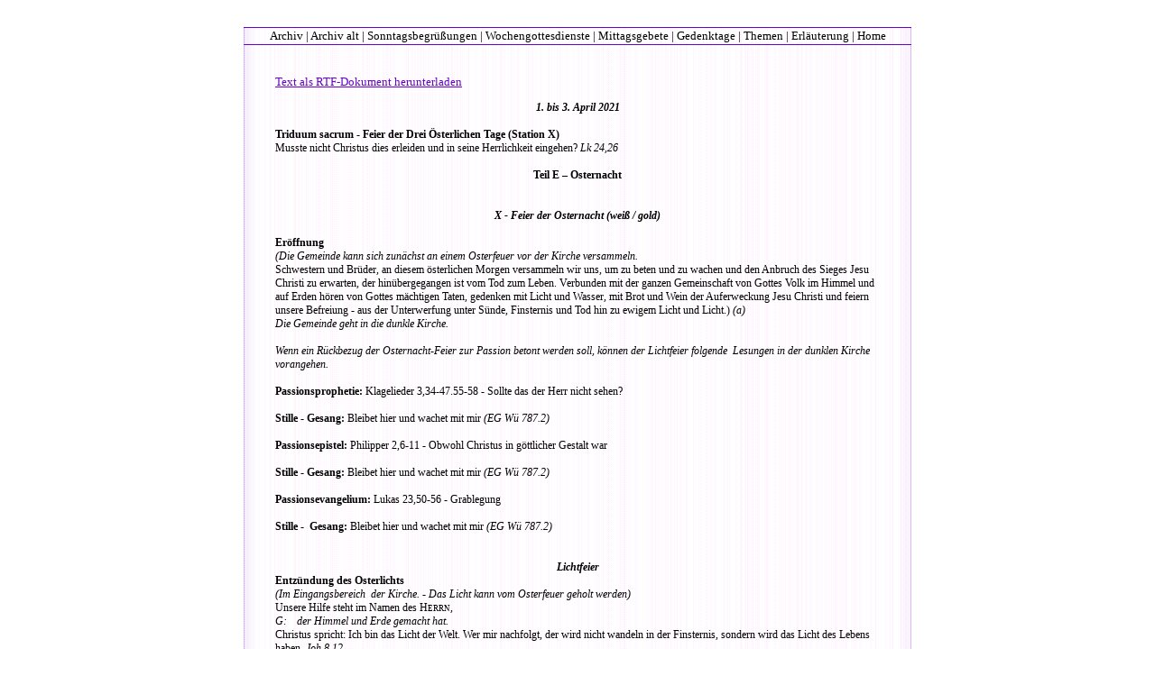

--- FILE ---
content_type: text/html
request_url: https://evangelische-liturgie.de/EL_Wochen/Reihe-III/21-04-01ffTriduumEOsN(III).html
body_size: 37044
content:
<!DOCTYPE html PUBLIC "-//W3C//DTD XHTML 1.0 Strict//EN"
	"http://www.w3.org/TR/xhtml1/DTD/xhtml1-strict.dtd">

<html xmlns="http://www.w3.org/1999/xhtml" xml:lang="en" lang="en">
<head>
	<meta http-equiv="Content-Type" content="text/html; charset=utf-8"/>

<!-- ***************************************************** Titel !!! ******************************************************* -->
	<title>Triduum sacrum - Feier der Drei Österlichen Tage (Station X)</title>
	
	<link rel="stylesheet" href="../../style-wochen.css" type="text/css" />
	<style type="text/css">
 /* ******************************** hier die CSS-Styles für die Textformatierungen ******************************** */
 p.p1 {margin: 0.0px 0.0px 0.0px 0.0px; text-align: center; font: 12.0px 'Times New Roman'}
 p.p2 {margin: 0.0px 0.0px 0.0px 0.0px; text-align: center; font: 12.0px 'Times New Roman'; min-height: 15.0px}
 p.p3 {margin: 0.0px 0.0px 0.0px 0.0px; font: 12.0px 'Times New Roman'}
 p.p4 {margin: 0.0px 0.0px 0.0px 0.0px; font: 12.0px 'Times New Roman'; min-height: 15.0px}
 p.p5 {margin: 0.0px 0.0px 0.0px 0.0px; text-align: justify; font: 12.0px 'Times New Roman'}
 span.s1 {font: 9.0px 'Times New Roman'}
 span.s2 {text-decoration: underline}
 span.Apple-tab-span {white-space:pre}
	</style>
<link rel="shortcut icon" href="http://evangelische-liturgie.de/favicon.ico" type="image/x-icon" />
</head>

<body>
	<div id="wrapper">
			
		<div class="navigation">
			<ul>
				<li><a href="/EL_Archiv/EL_Archiv.html">Archiv</a> | </li>
	   			<li><a href="/EL_Archiv/EL_ArchivAlt.html">Archiv alt</a> | </li>
				<li><a href="/EL_Sonntagsbegruessungen/Sonntagsbegruessungen_Archiv2.html">Sonntagsbegrüßungen</a> | </li>
				<li><a href="/EL_Wochengottesdienste/Wochengottesdienste_Archiv1.html">Wochengottesdienste</a> | </li>
				<li><a href="/EL_Mittagsgebete/Mittagsgebete.html">Mittagsgebete</a> | </li>
				<li><a href="/EL_Gedenktage/Gedenktage.html">Gedenktage</a> | </li>
				<li><a href="/EL_Themen/Themen_Archiv1.html">Themen</a> | </li>
				<li><a href="/Erlaeuterung/EvLit_Erlaeuterung.html">Erläuterung</a> | </li>
				<li><a href="/index.html">Home</a></li>
			</ul>
		</div> <!-- navigation-oben -->
	
		<div id="download">
<!-- ************************************ Link zum RTF ***************************************** -->
			<a href="/EL_Wochen/Reihe-III/21-04-01ffTriduumEOsN(III).rtf">Text als RTF-Dokument herunterladen</a>
		</div> <!-- download -->
	
<!-- ***************************** hier fängt das TextEdit-HTML an ***************************** -->
		<p class="p1"><b><i>1. bis 3. April 2021</i></b></p>
		<p class="p2"><br></p>
		<p class="p3"><b>Triduum sacrum - Feier der Drei Österlichen Tage (Station X)</b></p>
		<p class="p3">Musste nicht Christus dies erleiden und in seine Herrlichkeit eingehen? <i>Lk 24,26</i></p>
		<p class="p4"><br></p>
		<p class="p1"><b>Teil E – Osternacht</b></p>
		<p class="p2"><b></b><br></p>
		<p class="p2"><br></p>
		<p class="p1"><b><i>X - Feier der Osternacht (weiß / gold)</i></b></p>
		<p class="p2"><br></p>
		<p class="p3"><b>Eröffnung</b></p>
		<p class="p3"><i>(Die Gemeinde kann sich zunächst an einem Osterfeuer vor der Kirche versammeln.</i></p>
		<p class="p3">Schwestern und Brüder, an diesem österlichen Morgen versammeln wir uns, um zu beten und zu wachen und den Anbruch des Sieges Jesu Christi zu erwarten, der hinübergegangen ist vom Tod zum Leben. Verbunden mit der ganzen Gemeinschaft von Gottes Volk im Himmel und auf Erden hören von Gottes mächtigen Taten, gedenken mit Licht und Wasser, mit Brot und Wein der Auferweckung Jesu Christi und feiern unsere Befreiung - aus der Unterwerfung unter Sünde, Finsternis und Tod hin zu ewigem Licht und Licht.) <i>(a)</i></p>
		<p class="p3"><i>Die Gemeinde geht in die dunkle Kirche.</i></p>
		<p class="p4"><br></p>
		<p class="p3"><i>Wenn ein Rückbezug der Osternacht-Feier zur Passion betont werden soll, können der Lichtfeier folgende<span class="Apple-converted-space">  </span>Lesungen in der dunklen Kirche vorangehen.</i></p>
		<p class="p4"><br></p>
		<p class="p3"><b>Passionsprophetie: </b>Klagelieder 3,34-47.55-58 - Sollte das der Herr nicht sehen?</p>
		<p class="p4"><br></p>
		<p class="p3"><b>Stille - Gesang: </b>Bleibet hier und wachet mit mir <i>(EG Wü 787.2)</i></p>
		<p class="p4"><br></p>
		<p class="p3"><b>Passionsepistel: </b>Philipper 2,6-11 - Obwohl Christus in göttlicher Gestalt war<span class="Apple-converted-space"> </span></p>
		<p class="p4"><br></p>
		<p class="p3"><b>Stille - Gesang: </b>Bleibet hier und wachet mit mir <i>(EG Wü 787.2)</i></p>
		<p class="p4"><br></p>
		<p class="p3"><b>Passionsevangelium:</b> Lukas 23,50-56 - Grablegung</p>
		<p class="p4"><br></p>
		<p class="p3"><b>Stille -<span class="Apple-converted-space">  </span>Gesang: </b>Bleibet hier und wachet mit mir <i>(EG Wü 787.2)</i></p>
		<p class="p4"><br></p>
		<p class="p4"><br></p>
		<p class="p1"><b><i>Lichtfeier</i></b></p>
		<p class="p3"><b>Entzündung des Osterlichts</b></p>
		<p class="p3"><i>(Im Eingangsbereich<span class="Apple-converted-space">  </span>der Kirche. - Das Licht kann vom Osterfeuer geholt werden)</i></p>
		<p class="p3">Unsere Hilfe steht im Namen des H<span class="s1">ERRN</span>,<span class="Apple-converted-space"> </span></p>
		<p class="p3"><i>G:<span class="Apple-converted-space">  <span class="Apple-tab-span">	</span></span>der Himmel und Erde gemacht hat.</i></p>
		<p class="p3">Christus spricht: Ich bin das Licht der Welt. Wer mir nachfolgt, der wird nicht wandeln in der Finsternis, sondern wird das Licht des Lebens haben. <i>Joh 8,12</i></p>
		<p class="p3"><i>(Das Kreuz kann auf der Kerze nachgezeichnet werden:</i></p>
		<p class="p3">Jesus Christus gestern und heute,<span class="Apple-converted-space">  <span class="Apple-tab-span">	</span></span><i>- senkrechter Balken,</i></p>
		<p class="p3">Anfang und Ende, <span class="Apple-tab-span">	</span><span class="Apple-tab-span">	</span><span class="Apple-tab-span">	</span><i>- Querbalken,</i></p>
		<p class="p3">Alpha <span class="Apple-tab-span">	</span><span class="Apple-tab-span">	</span><span class="Apple-tab-span">	</span><span class="Apple-tab-span">	</span><span class="Apple-tab-span">	</span><i>- über dem<span class="Apple-converted-space">  </span>Kreuz,</i></p>
		<p class="p3">und Omega,<span class="Apple-tab-span">	</span><span class="Apple-tab-span">	</span><span class="Apple-tab-span">	</span><span class="Apple-tab-span">	</span><i>- unter dem Kreuz,</i></p>
		<p class="p3">sein ist die Zeit <span class="Apple-tab-span">	</span><span class="Apple-tab-span">	</span><span class="Apple-tab-span">	</span><i>- Ziffer des Jahrtausends,</i></p>
		<p class="p3">und die Ewigkeit, <span class="Apple-tab-span">	</span><span class="Apple-tab-span">	</span><span class="Apple-tab-span">	</span><i>- Ziffer des Jahrhunderts,</i></p>
		<p class="p3">sein ist die Macht <span class="Apple-tab-span">	</span><span class="Apple-tab-span">	</span><span class="Apple-tab-span">	</span><i>- Ziffer des Jahrzehnts,</i></p>
		<p class="p3">und die Herrlichkeit in Ewigkeit. <span class="Apple-tab-span">	</span><i>- Ziffer des Jahres .)</i></p>
		<p class="p3"><i>Die Osterkerze wird entzündet</i><span class="Apple-converted-space">     </span></p>
		<p class="p3">Christus ist siegreich auferstanden vom Tod. Sein Licht vertreibe das Dunkel der Herzen.<i> (b)<span class="Apple-converted-space"> </span></i></p>
		<p class="p3"><i>G: <span class="Apple-tab-span">	</span>Amen.</i></p>
		<p class="p4"><br></p>
		<p class="p3"><b>Einzug des Osterlichts</b></p>
		<p class="p3"><b><i>D</i>. </b><i>(singt oder spricht)<span class="Apple-converted-space"> </span></i> Christus: Licht<span class="Apple-converted-space">  </span>der<span class="Apple-converted-space">  </span>Welt!</p>
		<p class="p3"><b><i>G: <span class="Apple-tab-span">	</span></i></b><i>Gott sei Lob und Dank.</i></p>
		<p class="p3"><i>D. trägt die Osterkerze in die dunkle Kerze. In der Mitte des Weges macht man Halt. D. singt (im höheren Ton)<span class="Apple-converted-space">  </span>oder spricht wiederum das „Lumen Christi.“ Die Liturgen entzünden ihre Kerzen am Osterlicht. Der Osterleuchter steht im<span class="Apple-converted-space">  </span>Zentrum des Altarraums (oder nahe dem Taufstein). Die Osterkerze wird auf den Leuchter gesetzt.<span class="Apple-converted-space">  </span>D. singt (wiederum einen Ton höher) oder spricht<span class="Apple-converted-space">  </span>zum dritten Mal das „Lumen Christi“ . (Sollen die Kerzen<span class="Apple-converted-space">  </span>in der Gemeinde nicht erst während der Unterbrechung des Exsultet<span class="Apple-converted-space">  </span>(s.u.) entzündet werden, erfolgt schon hier die Weitergabe des Lichtes.) Danach beginnt der/die Kantor-in mit dem Osterlob.</i></p>
		<p class="p2"><br></p>
		<p class="p3"><b>Exsultet</b></p>
		<p class="p3"><b><i>K:</i><span class="Apple-tab-span">	</span><span class="Apple-tab-span">	</span></b>Frohlocket nun, ihr Engel, ihr himmlischen Scharen und rühmet die großen Taten Gottes! Hell töne, Posaune des Heiles, zum Sieg des erhabenen Königs! Nun freue dich auch, o Erde, erhellt vom strahlenden Lichte und leuchtend vom Glanz des ewigen Königs nimm doch wahr, wie allerorten nun gewichten von dir das Dunkel. Auch du freue dich, Mutter Kirche, im Schmuck der Strahlen solch herrlichen Lichtes, und der Lobgesang deiner Kinder erfülle das Haus unsres Gottes. Darum bitte ich euch, die ihr dieses Licht schaut, ruft mit mir zum allmächtigen Vater, dass er in seinem Erbarmen mich erleuchte, das Lob dieser Kerze würdig zu verkünden.</p>
		<p class="p3"><b><i>K:<span class="Apple-converted-space">  <span class="Apple-tab-span">	</span><span class="Apple-tab-span">	</span></span></i></b>Der Herr sei mit euch.<span class="Apple-tab-span">	</span><span class="Apple-tab-span">	</span><span class="Apple-tab-span">	</span><b><i>G:<span class="Apple-converted-space">  </span></i></b><i>Und mit deinem Geiste.</i></p>
		<p class="p3"><b><i>K:<span class="Apple-converted-space">  <span class="Apple-tab-span">	</span><span class="Apple-tab-span">	</span></span></i></b>Erhebet eure Herzen.<span class="Apple-tab-span">	</span><span class="Apple-tab-span">	</span><span class="Apple-tab-span">	</span><b><i>G:<span class="Apple-converted-space">  </span></i></b><i>Wir erheben sie zum Herrn.</i></p>
		<p class="p3"><b><i>K:<span class="Apple-converted-space">  <span class="Apple-tab-span">	</span><span class="Apple-tab-span">	</span></span></i></b>Lasset uns danken dem Herrn, unserm Gott. <span class="Apple-converted-space">  </span><b><i>G:<span class="Apple-converted-space">  </span></i></b><i>Dass ist würdig und recht</i></p>
		<p class="p3"><b><i>K:</i></b><span class="Apple-tab-span">	</span><span class="Apple-tab-span">	</span>Wahrhaft würdig und recht ist es, den unsichtbaren Gott und Vater, den Allmächtigen, und seinen eingeborenen Sohn unsern Herrn Jesus Christus mit aller Glut des Herzens und des Geistes und mit jubelnder Stimme zu preisen. Er hat für uns Adams Schuld bei dem ewigen Vater eingelöst und den alten Schuldbrief getilgt mit seinem Blut, aus Liebe vergossen. Dies ist das Fest der Ostern, an dem das wahre Passalamm getötet ist, dessen Blut die Türen der Gläubigen zeichnet und das Volk vor dem Verderben bewahret. Dies ist die Nacht, da du unsere Väter, die Söhne Israels, aus Ägypten herausgeführt und sie durchs Rote Meer trockenen Fußes geleitet hast. Dies ist die Nacht, die ringsum auf Erden alle Christen von der Verderbnis der Welt und der Finsternis der Sünde scheidet, heimführt zur Gnade und einfügt in die Gemeinschaft der Heiligen. Dies ist die Nacht, da Christus die Bande des Todes zerriss und als Sieger aus der Tiefe emporstieg. O wie wunderbar hat dein Erbarmen uns begnadet. O unfassliche Gnadenwahl deiner Liebe: den Knecht zu erlösen, hast den Sohn du dahingegeben. O gewiss musste Adams Sünde geschehen, damit sie durch Christi Tod getilgt wird! O glückselige Schuld, die eines solchen Erlösers gewürdigt ward! O wahrhaft selige Nacht, du allein durftest sehen die Zeit und die Stunde, da Christus von den Toten erstanden ist! Dies ist die Nacht, von der geschrieben steht: Die Nacht wird leuchten wie der Tag, und die Nacht muss Freudenlicht um mich sein! Diese geheiligte Nacht vertreibt den Frevel, wäscht ab die Sünden, nimmt die Abgefallenen wieder an und bringt den Trauernden Freude. Sie verscheucht den Hass, stiftet Eintracht und beugt die Gewalten.<span class="Apple-converted-space"> </span></p>
		<p class="p3">[Nun aber, da wir den Lobpreis gesungen, entzündet zur Ehre Gottes das Licht dieser Kerzen.</p>
		<p class="p3"><i>Der/die Kantor-in unterbricht. Das Licht wird in die Gemeinde gegeben. Haben alle ihre Kerzen entzündet, fährt der/die Kantor-in fort.</i>]</p>
		<p class="p3">Ob auch das Feuer sich nach allen Seiten verteilt, so verliert es doch nichts von der Kraft seines Lichtes. O wahrhaft selige Nacht, da sich der Himmel der Erde und Gott sich den Menschen verbindet! So bitten wir dich, Herr: Diese Kerze, entzündet zur Ehre deines Namens, vertreibe die Finsternis der Nacht und leuchte fort in ungemindertem Glanze, bis der Morgenstern erscheint, der wahre Morgenstern, der in Ewigkeit nicht untergeht. Christus, der von den Toten erstand, erstrahlt dem Menschengeschlechte. So bitten wir dich, Herr: Verleihe uns und allen Gläubigen Tage des Friedens. Erhalte uns die österliche Freude und führe uns mit deinem ganzen Volke aus der Unruhe dieser Welt in das himmlische Vaterland. Durch unseren Herrn Jesus Christus, deinen Sohn, der mit dir, eins im Heiligen Geiste lebet und regieret in alle Ewigkeit.<i> (c)</i></p>
		<p class="p3"><b><i>G: <span class="Apple-tab-span">	</span></i></b><i>Amen.</i></p>
		<p class="p3"><i>Die Gemeinde kann das Osterlob mit einem Lied oder österlichen Gesang aufnehmen.</i></p>
		<p class="p4"><br></p>
		<p class="p1"><b><i>Lesungen</i></b></p>
		<p class="p3"><i>Wenn nur Wenige an einer eigenen Vigil zur Osternacht teilgenommen haben, können weitere Lesungen aus der Vigil vorgetragen werden. Die Gebete dazu sollten verwendet werden, Antwortpsalmen oder -gesänge können jedoch entfallen und durch Momente der Stille ersetzt werden<span class="Apple-converted-space"> </span></i></p>
		<p class="p3"><i>Als Lesungen eignen sich die nachstehend genannten in besonderer Weise. Statt der Hinführungen in Frage und Antwort können auch folgende Präfamina verwendet werden:</i></p>
		<p class="p4"><br></p>
		<p class="p3"><b>1. Lesung (= 1. Wache):</b> aus 1. Mose 1 (Schöpfung)</p>
		<p class="p3">Hört, wie Gott die Welt erschaffen hat und das Licht in der Finsternis scheinen lässt, wie er den Menschen ins Leben ruft und ihm die Schöpfung anvertraut.<span class="Apple-converted-space"> </span></p>
		<p class="p3">Lesung (des Anfangs der Heiligen Schrift) aus dem ersten Buch Mose:<i> (1. Mose 1,1-28a.31a) - (statt der Verse 5b-25 kann es heißen: </i>Also rief Gott durch sein allmächtiges Wort alles, was da ist, ins Leben: Licht und Finsternis, Tag und Nacht,<span class="Apple-converted-space">  </span>Wasser und Festland, Baum und Gras, Pflanze und Tier.<i>)</i></p>
		<p class="p4"><br></p>
		<p class="p3"><b>2. Lesung (= 4. Wache):</b> aus<b> </b>2. Mose 14 (Durchzug durchs Rote Meer)</p>
		<p class="p3">Hört, wie Gott sein bedrängtes Volk aus der Knechtschaft befreit und wunderbar hindurchführt durch die Fluten des Meeres.<span class="Apple-converted-space"> </span></p>
		<p class="p3">Lesung aus dem zweiten Buch Mose im<span class="Apple-converted-space">  </span>Kapitel: <i>(2. Mose 14,13.14.21.24-29)</i></p>
		<p class="p4"><br></p>
		<p class="p3"><b>3. Lesung (= 9. Wache): </b>aus<b> </b>Hesekiel<span class="Apple-converted-space">  </span>37, 1-4(5-8)9-14<span class="Apple-converted-space">  </span>(Zum Leben erweckte Totengebeine)</p>
		<p class="p3">Hört, wie Gott seinen Volk durch den Propheten eine Verheißung gibt und ihm das Vertrauen in<span class="Apple-converted-space">  </span>seine lebensstiftenden Macht stärken will.<span class="Apple-converted-space"> </span></p>
		<p class="p3">Lesung aus dem Buch des Propheten Hesekiel:<span class="Apple-converted-space">  </span><i>(Hesekiel 37, 1-4(5-8)9-14)<span class="Apple-converted-space"> </span></i></p>
		<p class="p4"><br></p>
		<p class="p1"><b><i><span class="Apple-converted-space"> </span>Taufe / Taufgedächtnis</i></b></p>
		<p class="p3"><i>Der Gottesdienst wird mit der Tauffeier oder dem Taufgedächtnis oder (wenn dies erst nach der Ansprache folgt) mit der Osterverkündigung fortgeführt.</i></p>
		<p class="p4"><br></p>
		<p class="p3"><b>Taufe </b><i>nach eigener Ordnung<span class="Apple-converted-space">  </span>mit</i></p>
		<p class="p3"><i>Ansage - Stiftungsworte - (Lobgebet / Betrachtung) - Glaubensbekenntnis - Tauffrage - Taufhandlung - Handauflegung mit Zuspruch - (Anlegen des Taufgewandes) - Übergabe der Taufkerze</i></p>
		<p class="p4"><br></p>
		<p class="p3"><span class="Apple-tab-span">	</span><i>oder</i></p>
		<p class="p3"><b>Taufgedächtnis</b><span class="Apple-converted-space"> </span></p>
		<p class="p3"><i>(Wasser wird sichtbar und hörbar in die Taufschale gegossen.)<span class="Apple-converted-space"> </span></i></p>
		<p class="p3">Gelobt sei Gott, der Vater unseres Herrn Jesus Christus, der uns nach seiner großen Barmherzigkeit wiedergeboren hat zu einer lebendigen Hoffnung durch die Auferstehung Jesus Christi von den Toten. (<i>1.Petr 1,3)<span class="Apple-converted-space">  </span></i>Wir alle sind geboren worden - aber wir erinnern uns nicht daran. Täglich spüren wir die Kraft und die Last unseres Körpers und sorgen für das, was er braucht. Wir wissen: Wir schöpfen unsere Kraft aus Quellen, die wir nicht gespeist haben. Wir sind getauft worden - aber die meisten von uns können sich nicht selbst daran erinnern. Doch der Apostel sagt:<i> </i>Wisst ihr nicht, dass alle, die wir auf Christus Jesus getauft sind, die sind in seinen Tod getauft? So sind wir ja mit ihm begraben durch die Taufe in den Tod, auf dass, wie Christus auferweckt ist von den Toten durch die Herrlichkeit des Vaters, so auch wir in einem neuen Leben wandeln. <i>(Röm 6, 3-4)</i> - Wir sollen gewiss sein: Gott hat uns zuerst geliebt. Deshalb preisen wir ihn in dieser Nacht, in der die neue Schöpfung aus dem Dunkel des Grabes aufleuchtet. Seit unserer Taufe steht auch unser Leben im Zeichen des neuen Lebens,<span class="Apple-converted-space">  </span>das durch die Auferstehung Jesu gegeben ist. Gott hat uns in der Taufe Erlösung geschenkt von den Mächten der Zerstörung. Wir können diese Freiheit immer wieder spüren. Darum lasst uns danken für dieses Geschenk der Gnade, das Gott den meisten von uns schon als unmündigen Kindern gemacht hat. Lasst uns danken, dass er uns aus den Bindungen und aus aller Finsternis gerettet und zum Anfang eines neuen Lebens im Lichte Christi geführt hat. <i>(d)</i></p>
		<p class="p3">Lasst uns miteinander den Glauben bekennen</p>
		<p class="p3"><i>(Die Gemeinde erhebt sich.)<span class="Apple-converted-space"> </span></i></p>
		<p class="p3"><b><i>Apostolisches Glaubensbekenntnis: </i></b>Ich glaube an Gott, den Vater.... <i>(EG Wü 686)</i></p>
		<p class="p3">Sind wir mit Christus verbunden durch die Taufe in seinen Tod, so glauben wir, dass wir auch mit ihm leben werden. Was Christus gestorben ist, das ist er der Sünde gestorben ein für alle Mal, was er aber lebt, das lebt er Gott - So auch ihr: Haltet euch für Menschen, die der Sünde gestorben sind und für Gott leben in Christus Jesus. <i>(Röm 6,8.10.11)</i><span class="Apple-converted-space">  </span>(<i>A: Amen.)</i> <b><span class="Apple-converted-space"> </span></b></p>
		<p class="p3"><i>Während eines Gesanges (z.B. Laudate omnes gentes (EG 181.6) können Gottesdienstteilnehmer mit einem entsprechenden Zeichen (z.B. Wasser) die Tauferinnerung vertiefen.</i></p>
		<p class="p2"><br></p>
		<p class="p1"><b><i>Osterverkündigung</i></b></p>
		<p class="p3"><b>Ostervotum</b></p>
		<p class="p3">Der Tod ist verschlungen in den Sieg. Tod wo ist dein Sieg? Tod, wo ist dein Stachel? Gott aber sei Dank, der uns den Sieg gibt durch unsern Herrn Jesus Christus.<i> (1. Kor 15,55.57)</i> Wach auf, der du schläfst, und steh auf von den Toten, so wird dich Christus erleuchten. (<i>Eph 5,14)</i></p>
		<p class="p4"><br></p>
		<p class="p3"><b>Lobgesang:</b> Ehre sei Gott in der Höhe<span class="Apple-converted-space">  </span><i>(EG 180.1 oder 3) (oder eine andere Form des Lobgesangs) Dazu können die Glocken geläutet werden.</i></p>
		<p class="p4"><br></p>
		<p class="p3"><b>Tagesgebet</b></p>
		<p class="p3">Beten wir (in der Stille) zu Gott, erfüllt von österlichem Staunen:<i> - Stille -<span class="Apple-converted-space"> </span></i></p>
		<p class="p3">Wunderbarer Gott, dein Licht scheint in die Nacht, dein Leben überwindet den Tod, dein Wort durchdringt die Mauern des Grabes. Komm zu uns, wecke uns, ruf uns ins Leben. Dir sei Ehre in Ewigkeit. <i>(e)</i></p>
		<p class="p3"><i><span class="Apple-tab-span">	</span>oder</i></p>
		<p class="p3">Gott, du Quelle des Lebens. (Aus dir fließen Ströme lebendigen Wassers) Du verwandelst die Wüsten des Todes in fruchtbares Land. Alle Welt hallt wider vom Jubel derer, die von deinen Wundern hören. Verwandle auch uns und pflanze in unser Herz die Hoffnung, dass dein Sohn kommt, uns zu erwecken zum ewigen Leben. Dir sei Ehre in Ewigkeit. <i>(f)</i></p>
		<p class="p3"><i><span class="Apple-tab-span">	</span>oder</i></p>
		<p class="p3">Gott, du Vater des Lichtes, durch die Auferweckung deines Sohnes erfährt die Welt, was von Ewigkeit her dein Wille ist: Was alt ist, wird neu; was dunkel ist, wird licht; was tot war, steht auf zum Leben und alles soll wieder heil werden in ihm, der der Ursprung von allem ist, Jesus Christus, unser Bruder und Herr, der mit dir in der Gemeinschaft des Heiligen Geistes lebt und Leben schafft<span class="Apple-converted-space"> </span></p>
		<p class="p3">von Ewigkeit zu Ewigkeit. (<i>g)</i></p>
		<p class="p4"><br></p>
		<p class="p3"><b>Osterevangelium:<span class="Apple-converted-space">  </span></b>Matthäus 28,1-10 (I) - Die Auferstehung Jesu</p>
		<p class="p4"><br></p>
		<p class="p3"><b>Ostergruß und Osterleise </b><i>(gesungen)</i></p>
		<p class="p3"><b><i>L:</i></b><span class="Apple-tab-span">	</span><span class="Apple-tab-span">	</span>Christus, der Herr ist auferstanden. Halleluja.</p>
		<p class="p3"><b><i>G: <span class="Apple-converted-space">  <span class="Apple-tab-span">	</span><span class="Apple-tab-span">	</span></span></i></b><i>Er ist wahrhaftig auferstanden. Halleluja. (ggf. mehrfach wiederholt)</i></p>
		<p class="p3"><b><i>Christ ist erstanden (</i></b><i>EG 99 ) dazu setzt erstmals die Orgel ein</i></p>
		<p class="p4"><br></p>
		<p class="p3"><b>[ Ansprache </b><i>mit </i><b>Lesung:</b>2. Timotheus 2,8-13 (II) Halt im Gedächtnis Jesus Christus, auferstanden<b>]</b></p>
		<p class="p4"><br></p>
		<p class="p3"><b>Besinnung (Zwischenspiel </b><i>oder</i><b> Lied)</b></p>
		<p class="p4"><br></p>
		<p class="p3"><b>Fürbitten</b></p>
		<p class="p3">Christus – du Licht der Welt – wir loben dich: Halleluja. Erleuchte deine Kirche und mache sie zur glaubwürdigen Botin der Auferstehung.</p>
		<p class="p3"><i>R: <span class="Apple-tab-span">	</span>Kyrie eleison.</i></p>
		<p class="p3">Christus – du Trost der Welt – wir loben dich: Halleluja! Tröste die Traurigen. Schenke ihnen die österliche Freude.</p>
		<p class="p3"><i>R: <span class="Apple-tab-span">	</span>Kyrie eleison.</i></p>
		<p class="p3">Christus – du Leben der Welt – wir loben dich: Halleluja! Richte auf, die von Tode betroffen sind.</p>
		<p class="p3"><i>R: <span class="Apple-tab-span">	</span>Kyrie eleison.<span class="Apple-converted-space"> </span></i></p>
		<p class="p3">Christus – du Brot des Lebens - wir loben dich: Halleluja! Sättige die Hungernden. Schaffe Gerechtigkeit für die Armen.</p>
		<p class="p3"><i>R: <span class="Apple-tab-span">	</span>Kyrie eleison.</i></p>
		<p class="p3">Christus – du Hirte und König – wir loben dich: Halleluja! Bewege die Mächtigen. Lenke sie durch dein Wort.</p>
		<p class="p3"><i>R: <span class="Apple-tab-span">	</span>Kyrie eleison.</i></p>
		<p class="p3">Christus – du Quelle des Lebens – wir loben dich: Halleluja! Erbarme dich der leidenden Schöpfung.</p>
		<p class="p3"><i>R: <span class="Apple-tab-span">	</span>Kyrie eleison.</i><span class="Apple-converted-space"> </span></p>
		<p class="p3">Christus – du unser Friede – wir loben dich: Halleluja! Schaffe dir Raum in deiner Welt – in uns und durch uns.</p>
		<p class="p3"><i>R: <span class="Apple-tab-span">	</span>Kyrie eleison.</i></p>
		<p class="p3">Christus – du Ziel unserer Sehnsucht – wir loben dich: Halleluja! Erlöse uns, befreie uns, eine uns. <i>R: <span class="Apple-tab-span">	</span>Kyrie eleison. (h)</i><span class="Apple-converted-space"> </span></p>
		<p class="p3">Christus, du bist als erster von Gott aus den Toten gerufen und auferweckt. Staunend in dieser Nacht der Nächte bitten wir dich: Mache auch uns lebendig und lass im Aufleuchten deines österlichen Lichtes das Leben hell werden in unserem Miteinander, in deiner Kirche, in aler Welt, heute und Tag um Tag bis in Ewigkeit.</p>
		<p class="p3">G: <span class="Apple-tab-span">	</span>Amen.<i> (i)</i></p>
		<p class="p5"><i>oder ein anderes Fürbittengebet</i></p>
		<p class="p4"><br></p>
		<p class="p1"><b><i>Abendmahl<span class="Apple-converted-space"> </span></i></b></p>
		<p class="p3"><i>In der Regel folgt hier die Feier des Abendmahles. Findet keine Mahlfeier statt, schließen sich hier Vaterunser, Lied zum Ausgang, Sendung und Segen an. Ansonsten wird die Feier mit den folgenden Stücken<span class="Apple-converted-space">  </span>fortgesetzt.</i></p>
		<p class="p4"><br></p>
		<p class="p3"><b>Lied zur Bereitung: </b>Christ lag in Todesbanden <i>(EG 101,1(2-5)6.7)</i></p>
		<p class="p4"><br></p>
		<p class="p3"><b>Dialog - Präfation - Sanctus</b></p>
		<p class="p3">Der Herr sei mit euch. <span class="Apple-tab-span">	</span><span class="Apple-tab-span">	</span><span class="Apple-tab-span">	</span><i>G: Und mit deinem Geiste.</i></p>
		<p class="p3">Erhebet eure Herzen.<span class="Apple-converted-space">  <span class="Apple-tab-span">	</span><span class="Apple-tab-span">	</span><span class="Apple-tab-span">	</span><span class="Apple-tab-span">	</span></span><i>G: Wir erheben sie zum Herrn.</i></p>
		<p class="p3">Lasset uns danken dem Herrn, unserm Gott. <span class="Apple-converted-space">  </span><i>G: Das ist würdig und recht</i><b><i>.</i></b></p>
		<p class="p3">In Wahrheit ist es wür<span class="s2">dig</span> und recht, /</p>
		<p class="p3">unser Dienst und un<span class="s2">se</span>re Freude, /</p>
		<p class="p3">+ dir, ewiger Gott,<span class="s2"> Dank</span> zu sagen:</p>
		<p class="p3">Zu jeder Zeit und an allen Orten bist <span class="s2">du</span> zu loben, /</p>
		<p class="p3">+ besonders aber an diesem Morgen <span class="s2">ju</span>belnd zu preisen:</p>
		<p class="p3">Denn Christus, den die Welt ans <span class="s2">Kreuz</span> gebracht hat, /</p>
		<p class="p3">+ ihn hast du erweckt<span class="s2"> aus</span> dem Grabe.</p>
		<p class="p3">Er hat der Welt Sünde hin<span class="s2">weg</span>getragen, /</p>
		<p class="p3">unsern Tod durch seinen <span class="s2">Tod</span> zerstört /</p>
		<p class="p3">+ und wiedergebracht durch sein Auferste<span class="s2">hen</span> das Leben.</p>
		<p class="p3">Darum singen wir dir inmitten deiner<span class="s2"> gan</span>zen Schöpfung. /</p>
		<p class="p3">Darum stehen wir in der Schar derer, die dich bezeugen seit Anbe<span class="s2">ginn</span> der Welt. /</p>
		<p class="p3">Darum stimmen wir ein in das Lob <span class="s2">dei</span>ner Herrlichkeit. /</p>
		<p class="p3">+ und bekennen mit allen deinen Engeln <span class="s2">oh</span>ne Ende: <i>(k)</i></p>
		<p class="p3"><b><i>G:<span class="Apple-tab-span">	</span>Heilig, heilig, </i></b><i>heilig (EG 185,1-3)</i></p>
		<p class="p4"><br></p>
		<p class="p3"><b>Abendmahlsgebet</b></p>
		<p class="p3">Wir preisen dich, Gott, du Ursprung allen Lebens: Aus dem Nicht rufst du die Welt ins Dasein, aus dem Dunkel der Nacht rufst du uns ins Licht, aus der Ferne in deine Nähe, aus der Schuld in die Freiheit, aus allem, was dem Tod verfällt, in Christi Zukunft. Wir danken dir, Gott,<span class="Apple-converted-space">  </span>für ihn, der uns sein Leben schenkt:</p>
		<p class="p1"><b><i>Einsetzungsworte</i></b></p>
		<p class="p3">Sooft wir von diesem Brot essen und von diesem Kelch trinken, erfahren und bezeugen wir das Geheimnis des Glaubens:</p>
		<p class="p3"><i>G: <span class="Apple-tab-span">	</span>Deinen Tod, o Herr, verkünden wir .. [EG 189]</i></p>
		<p class="p3">So halten wir das Gedächtnis Jesu Christi, der für uns starb und für uns lebt. Wir bitten dich, Gott: Lass deinen Geist unter uns wirken, wenn wir von diesem Brot essen und aus diesem Kelch trinken. Gib uns ein neues, lebendiges Herz, dass wir in jedem Menschen die Schwester, den Bruder erkennen und deine Liebe unter uns teilen. Führe deine neue Welt herauf und vollende uns in deinem Reich. Dir sei Ehre in Ewigkeit.<i> (l)</i></p>
		<p class="p4"><br></p>
		<p class="p3"><b>Vaterunser</b></p>
		<p class="p4"><br></p>
		<p class="p3"><b>Brotbrechen<span class="Apple-converted-space"> </span></b></p>
		<p class="p3"><i>Das Brot wird gebrochen, dazu kann gesagt werden:</i></p>
		<p class="p3">Als er (mit den Jüngern) das Brot brach, wurden ihnen die Augen geöffnet und sie erkannten ihn. Halleluja. (<i>Lk 24,31)</i></p>
		<p class="p3"><i>Der Kelch kann erhoben werden beim Ruf:</i></p>
		<p class="p3">Christus, der Herr ist auferstanden. Halleluja.<span class="Apple-converted-space"> </span></p>
		<p class="p3"><i>G:<span class="Apple-converted-space">  <span class="Apple-tab-span">	</span></span>Er ist wahrhaftig auferstanden. Halleluja.</i></p>
		<p class="p4"><br></p>
		<p class="p3"><b>Gesang zum Brotbrechen (Agnus Dei): </b>Christe, du Lamm Gottes <i>(EG 190.2)</i></p>
		<p class="p3"><i>oder ein anderer Gesang,</i><b><i><span class="Apple-converted-space">  </span></i></b><i>z.B. </i>Hoffnung und meine Freude <i>(EG Wü 576)</i></p>
		<p class="p4"><br></p>
		<p class="p3"><b>Einladung – [ Friedensgruß ] - Austeilung</b></p>
		<p class="p3"><i>Entsprechend der gewohnten Praxis der Gemeinde wird zum Empfang des Abendmahles eingeladen und ausgeteilt. Ein Friedensgruß (ggf. mit Händereichen) kann dem Brotbrechen vorangehen, die Austeilung eröffnen oder abschließen. Der einleitende Gruß kann lauten: </i>„Der Friede des Auferstandenen sei mit allen.“<i> Musik und / oder Gemeindegesang kann die Austeilung begleiten.</i></p>
		<p class="p4"><br></p>
		<p class="p3"><b>Dankgebet</b></p>
		<p class="p3">Christus, der Herr ist auferstanden. Halleluja.<span class="Apple-converted-space"> </span></p>
		<p class="p3"><i>G: <span class="Apple-converted-space">  <span class="Apple-tab-span">	</span></span>Er ist wahrhaftig auferstanden. Halleluja.</i></p>
		<p class="p3">Wir danken dir, ewiger Gott, dass du uns in der Feier dieser Nacht aufs Neue allen Segen des Leidens, Sterbens und der Auferstehung deines Sohnes erwiesen und geschenkt hast. So warten wir getrost auf den Tag, an dem du alles neu machst in deinem Reich, das währt von Ewigkeit zu Ewigkeit. <i>(m)</i><span class="Apple-tab-span">	</span><span class="Apple-tab-span">	</span></p>
		<p class="p3"><i><span class="Apple-tab-span">	</span>oder</i></p>
		<p class="p3">Gott, du Hirte deines ganzen Volkes, Wir danken dir, dass du uns in diesem Mahl gespeist hast mit dem wahren Osterlamm Jesus Christus. Lass uns in der Kraft dieser Speise selbst als Auferstandene leben durch ihn und für ihn und auf ihn zu, Christus, unsern Herrn. <i>(n)</i></p>
		<p class="p2"><br></p>
		<p class="p1"><b>Sendung</b></p>
		<p class="p3"><b>Lied zum Ausgang: </b>Gelobt sei Gott im höchsten Thron <i>(EG 103 i.A.)</i></p>
		<p class="p3"><i>oder </i><b><i>Gloria in excelsis </i></b><i>(EG 180,1 oder 3),<span class="Apple-converted-space">  </span>soweit nicht bereits gesungen<span class="Apple-converted-space">   </span></i></p>
		<p class="p4"><br></p>
		<p class="p3"><b>[ Bekanntgaben<span class="Apple-converted-space"> </span></b></p>
		<p class="p4"><br></p>
		<p class="p3"><b>Segen<span class="Apple-converted-space"> </span></b></p>
		<p class="p3"><i>Statt des Aaronitischen Segens kann auch folgende besondere Form gebraucht werden:</i></p>
		<p class="p3">In dieser Nacht, erhellt durch die Auferstehung Jesu Christi, segne euch der gütige Gott und bewahre euch vor aller Finsternis. <i>(R: Amen.)</i></p>
		<p class="p3">In Christus haben wir Anteil am ewigen Leben; in ihm führe euch Gott zur unvergänglichen Herrlichkeit. <i>(R: Amen.)</i></p>
		<p class="p3">Durch sein Leben und Leiden hat Jesus Christus uns zur österlichen Freude geführt; er geleite euch alle Tage eures Lebens bis zu jener Freude, die niemals endet. <i>(R: Amen.</i>)</p>
		<p class="p3">So segne und schenke euch Frieden der dreieinige Gott: Vater, (+) Sohn und Heiliger Geist. <i>(o)</i></p>
		<p class="p3">R: <span class="Apple-tab-span">	</span>Amen. <i>(Amen. Amen.)</i></p>
		<p class="p4"><br></p>
		<p class="p3"><b>Nachspiel (und Auszug)</b></p>
		<p class="p4"><br></p>
		<p class="p1"><b><i>Quellen und Vorlagen</i></b></p>
		<p class="p2"><i></i><br></p>
		<p class="p3"><i>Soweit nicht anders angegeben sind Bibelverse wörtlich zitiert aus: Die Bibel nach Martin Luthers Übersetzung – revidiert 2017, © 2017, Deutsche Bibelgesellschaft, Stuttgart</i></p>
		<p class="p3">a <span class="Apple-tab-span">	</span>vgl. Ergänzungsband zum Württemb. Gottesdienstbuch I, Stuttgart 2005, S. 276</p>
		<p class="p3">b <span class="Apple-tab-span">	</span>vgl. Ergänzungsband zum Württemb. Gottesdienstbuch I, Stuttgart 2005, S. 277</p>
		<p class="p3">c <span class="Apple-tab-span">	</span>vgl. Ergänzungsband zum Württemb. Gottesdienstbuch I, Stuttgart 2005, S. 229-288</p>
		<p class="p3"><i><span class="Apple-tab-span">	</span>Es kann auch eine andere Form des Exuultet verwendet werden (s. Archiv oder<span class="Apple-converted-space"> </span></i></p>
		<p class="p3"><i><span class="Apple-tab-span">	</span></i>vg<i>l. </i>Passion und Ostern (VELKD) Agende II,1, Hannover 2011, S. 133 ff</p>
		<p class="p3">d <span class="Apple-tab-span">	</span>vgl. Die Feier des Taufgedächtnisses (VELKD) Hannover 2007, S. 9</p>
		<p class="p3">e<span class="Apple-converted-space">  <span class="Apple-tab-span">	</span></span>vgl. Württembergisches Gottesdienstbuch I, Suttgart 2004, S. 151 Nr. 56</p>
		<p class="p3">f <span class="Apple-converted-space">  <span class="Apple-tab-span">	</span></span>vgl. Passion und Ostern (VELKD) Agende II,1, Hannover 2011, S. 165</p>
		<p class="p3">g <span class="Apple-tab-span">	</span>vgl. Die Feier der Eucharistie, (Altkatholiken), Bonn 3. Aufl. 2006, S. 134</p>
		<p class="p3">h <span class="Apple-tab-span">	</span>vgl. Passion und Ostern (VELKD) Agende II,1, Hannover 2011, S. 188</p>
		<p class="p3">i <span class="Apple-tab-span">	</span>vgl. M.Evang / G.Kerl / I.Seibt, Nimm an unser Gebet, Neunkirchen 2011, S. 86</p>
		<p class="p3">k <span class="Apple-tab-span">	</span>vgl. Evangelisches Gottesdienstbuch, (UEK/VELKD), Bielefeld/Leipzig 2020, S.724</p>
		<p class="p3">l <span class="Apple-tab-span">	</span>vgl. Evangelisches Gottesdienstbuch, (UEK/VELKD), Bielefeld/Leipzig 2020, S. 760</p>
		<p class="p3">m <span class="Apple-tab-span">	</span>vgl. Württembergisches Gottesdienstbuch I, Stuttgart 2004, S. 395 Nr. 5</p>
		<p class="p3">n <span class="Apple-tab-span">	</span>vgl. Die Feier der Eucharistie, (Altkatholiken), Bonn 3. Aufl. 2006, S. 142</p>
		<p class="p3">o <span class="Apple-tab-span">	</span>vgl. Die Feier der Eucharistie, (Altkatholiken), Bonn 3. Aufl. 2006, S. 390</p>
		<div class="navigation_unten">
			<ul>
				<li><a href="/EL_Archiv/EL_Archiv.html">Archiv</a> | </li>
	   			<li><a href="/EL_Archiv/EL_ArchivAlt.html">Archiv alt</a> | </li>
				<li><a href="/EL_Sonntagsbegruessungen/Sonntagsbegruessungen_Archiv2.html">Sonntagsbegrüßungen</a> | </li>
				<li><a href="/EL_Wochengottesdienste/Wochengottesdienste_Archiv1.html">Wochengottesdienste</a> | </li>
				<li><a href="/EL_Mittagsgebete/Mittagsgebete.html">Mittagsgebete</a> | </li>
				<li><a href="/EL_Gedenktage/Gedenktage.html">Gedenktage</a> | </li>
				<li><a href="/EL_Themen/Themen_Archiv1.html">Themen</a> | </li>
				<li><a href="/Erlaeuterung/EvLit_Erlaeuterung.html">Erläuterung</a> | </li>
				<li><a href="/index.html">Home</a></li>
			</ul>
		</div> <!-- navigation-unten -->

		
	</div> <!-- wrapper -->
</body>
</html>


--- FILE ---
content_type: text/css
request_url: https://evangelische-liturgie.de/style-wochen.css
body_size: 1665
content:
body {
	margin: 30px 0 30px 0;
	padding: 0;
	text-align: center;
	min-width: 740px;
	background-color: #fff;
	color: #000000;
	font: small "Times New Roman", Times, serif;
}

a:link {
	color: #60c;
}

a:visited {
	color: #063;
}

a:hover {
	color: #c00;
}

a:active {
	color: #fc0;
}

#wrapper {
	text-align: left;
	width: 740px;
	margin-left: auto;
	margin-right: auto;
	background: url(EL_Bilder/Hintergrundkachel.gif) repeat-y;
}

#download {
	margin-top: 2.5em;
	margin-bottom: 1em;
	height: 1%;
	padding-left: 35px;
	padding-right: 35px;
}

#wrapper p {
	padding-left: 35px;
	padding-right: 35px;
}

#wrapper .navigation {
	border-top: 1px solid #60c;
	border-bottom: 1px solid #60c;
	height: 1%;
}

#wrapper .navigation ul {
	margin: 0;
	padding: 1px 0px 1px 0;
	text-align: center;
}

#wrapper .navigation li {
	display: inline;
}

#wrapper .navigation a:link, #wrapper .navigation a:visited {
	text-decoration: none;
	background-color: #ffffff;
	color: #000000;
}

#wrapper .navigation a:hover {
	text-decoration: none;
	background-color: #ffffff;
	color: #c00;
}
#wrapper .navigation a:active {
	text-decoration: none;
	background-color: #ffffff;
	color: #fc0;
}

#wrapper .navigation_unten {
	border-top: 1px solid #60c;
	border-bottom: 1px solid #60c;
	margin-top: 2.5em;
	height: 1%;
}

#wrapper .navigation_unten ul {
	margin: 0;
	padding: 1px 0px 1px 0;
	text-align: center;
}

#wrapper .navigation_unten li {
	display: inline;
}

#wrapper .navigation_unten a:link, #wrapper .navigation_unten a:visited {
	text-decoration: none;
	background-color: #ffffff;
	color: #000000;
}

#wrapper .navigation_unten a:hover {
	text-decoration: none;
	background-color: #ffffff;
	color: #c00;
}
#wrapper .navigation_unten a:active {
	text-decoration: none;
	background-color: #ffffff;
	color: #fc0;
}
